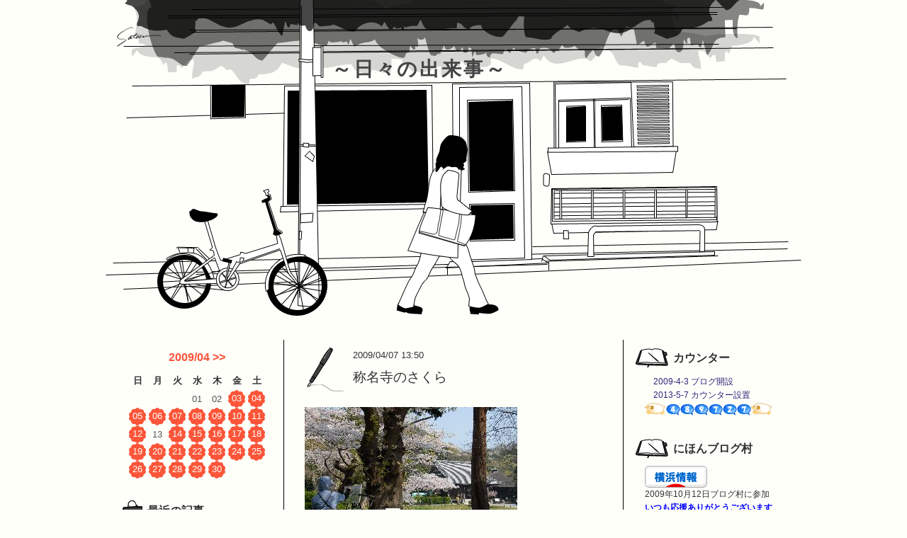

--- FILE ---
content_type: text/html; charset=UTF-8
request_url: https://kanaminami.asablo.jp/blog/2009/04/07/
body_size: 26829
content:
<!DOCTYPE HTML PUBLIC "-//W3C//DTD HTML 4.01 Transitional//EN" "http://www.w3.org/TR/html4/loose.dtd">
<html lang="ja">
<head>
<meta name="robots" content="INDEX, FOLLOW">
<meta http-equiv="content-type" content="text/html; charset=UTF-8">
<title>2009-04-07: ～日々の出来事～</title>
<meta http-equiv="content-style-type" content="text/css"><link rel="stylesheet" type="text/css" href="https://s.asablo.jp/css/common3/walkingholiday_milkandcoffee/common3.css" media="screen,tv,print">
<link rel="alternate" type="application/rss+xml" title="RSS" href="https://kanaminami.asablo.jp/blog/rss">
<link rel="alternate" media="handheld" type="application/xhtml+xml" href="https://kanaminami.k.asablo.jp/blog/2009/04/07/">
<link rel="stylesheet" type="text/css" href="https://s.asablo.jp/css/expandimage.css" media="screen,tv,print">
<meta http-equiv="content-script-type" content="text/javascript">
<script src="https://s.asablo.jp/js/expandimage.js" type="text/javascript"></script>
<script type="text/javascript" src="https://s.asablo.jp/editor/watermark_min.js?20131202_1"></script>
<link rel="shortcut icon" href="/blog/img/2020/04/22/595f40.gif"  />
<!-- Google tag (gtag.js) -->
<script async src="https://www.googletagmanager.com/gtag/js?id=G-ECN8KZNKF0"></script>
<script>
  window.dataLayer = window.dataLayer || [];
  function gtag(){dataLayer.push(arguments);}
  gtag('js', new Date());

  gtag('config', 'G-ECN8KZNKF0');
</script>
</head>
<body class="body-list body-date body-date-2009-04-07 body-year-2009 body-mon-04 body-mday-07 body-dow-tue" onload="asablo.bodyonload(this); asahi_createWaterMark ();"><div id="container">

<div id="head">
<h1><a href="https://kanaminami.asablo.jp/blog/">～日々の出来事～</a></h1>
</div>

<div id="left">
<div class="sidebar">



<div class="mod mod-calendar">

<div class="mod-body">
<table class="calendar" summary="記事が書かれた日を表示するカレンダー">
<tr>
<td colspan="7" class="calendar-title"><a href="https://kanaminami.asablo.jp/blog/2009/04/">2009/04</a>
<a href="https://kanaminami.asablo.jp/blog/2009/05/">&gt;&gt;</a>
</td>
</tr>
<tr>
<td class="calendar-sun-name">日</td>
<td class="calendar-wday-name">月</td>
<td class="calendar-wday-name">火</td>
<td class="calendar-wday-name">水</td>
<td class="calendar-wday-name">木</td>
<td class="calendar-wday-name">金</td>
<td class="calendar-sat-name">土</td>
</tr>
<tr class="calendar-row">
<td class="calendar-cell" colspan="3"></td>
<td class="calendar-cell">01</td>
<td class="calendar-cell">02</td>
<td class="calendar-cell"><a href="/blog/2009/04/03/">03</a></td>
<td class="calendar-cell"><a href="/blog/2009/04/04/">04</a></td>
</tr>
<tr class="calendar-row">
<td class="calendar-cell"><a href="/blog/2009/04/05/">05</a></td>
<td class="calendar-cell"><a href="/blog/2009/04/06/">06</a></td>
<td class="calendar-cell"><a href="/blog/2009/04/07/">07</a></td>
<td class="calendar-cell"><a href="/blog/2009/04/08/">08</a></td>
<td class="calendar-cell"><a href="/blog/2009/04/09/">09</a></td>
<td class="calendar-cell"><a href="/blog/2009/04/10/">10</a></td>
<td class="calendar-cell"><a href="/blog/2009/04/11/">11</a></td>
</tr>
<tr class="calendar-row">
<td class="calendar-cell"><a href="/blog/2009/04/12/">12</a></td>
<td class="calendar-cell">13</td>
<td class="calendar-cell"><a href="/blog/2009/04/14/">14</a></td>
<td class="calendar-cell"><a href="/blog/2009/04/15/">15</a></td>
<td class="calendar-cell"><a href="/blog/2009/04/16/">16</a></td>
<td class="calendar-cell"><a href="/blog/2009/04/17/">17</a></td>
<td class="calendar-cell"><a href="/blog/2009/04/18/">18</a></td>
</tr>
<tr class="calendar-row">
<td class="calendar-cell"><a href="/blog/2009/04/19/">19</a></td>
<td class="calendar-cell"><a href="/blog/2009/04/20/">20</a></td>
<td class="calendar-cell"><a href="/blog/2009/04/21/">21</a></td>
<td class="calendar-cell"><a href="/blog/2009/04/22/">22</a></td>
<td class="calendar-cell"><a href="/blog/2009/04/23/">23</a></td>
<td class="calendar-cell"><a href="/blog/2009/04/24/">24</a></td>
<td class="calendar-cell"><a href="/blog/2009/04/25/">25</a></td>
</tr>
<tr class="calendar-row">
<td class="calendar-cell"><a href="/blog/2009/04/26/">26</a></td>
<td class="calendar-cell"><a href="/blog/2009/04/27/">27</a></td>
<td class="calendar-cell"><a href="/blog/2009/04/28/">28</a></td>
<td class="calendar-cell"><a href="/blog/2009/04/29/">29</a></td>
<td class="calendar-cell"><a href="/blog/2009/04/30/">30</a></td>
<td class="calendar-cell" colspan="2"></td>
</tr>
</table> <!-- //calendar -->

</div> <!-- //mod-body -->
</div> <!-- //mod -->

<div class="mod mod-recent-articles">
<h2 class="mod-caption">最近の記事</h2>
<div class="mod-body">
<ul>
<li class="mod-text"><a href="https://kanaminami.asablo.jp/blog/2025/12/30/9827185">明日は大晦日 一年のお礼</a></li>
<li class="mod-text"><a href="https://kanaminami.asablo.jp/blog/2025/10/27/9812900">他のブログで ～日々の出来事～ を書いてみます</a></li>
<li class="mod-text"><a href="https://kanaminami.asablo.jp/blog/2025/10/27/9812888">BRIDGESTONE 27インチ クロスバイク</a></li>
<li class="mod-text"><a href="https://kanaminami.asablo.jp/blog/2025/10/26/9812614">ガソリンと灯油価格</a></li>
<li class="mod-text"><a href="https://kanaminami.asablo.jp/blog/2025/10/25/9812309">少し早いのですが暖房器具を出しました</a></li>
<li class="mod-text"><a href="https://kanaminami.asablo.jp/blog/2025/10/24/9811974">湘南国際村から見えた初冠雪の富士山</a></li>
<li class="mod-text"><a href="https://kanaminami.asablo.jp/blog/2025/10/23/9811686">広島もみじ饅頭</a></li>
<li class="mod-text"><a href="https://kanaminami.asablo.jp/blog/2025/10/22/9811392">今日は12月並みの気温</a></li>
<li class="mod-text"><a href="https://kanaminami.asablo.jp/blog/2025/10/21/9811087">Windows10 1年無料でサポート延長</a></li>
<li class="mod-text"><a href="https://kanaminami.asablo.jp/blog/2025/10/20/9810726">今日で9歳と3か月</a></li>
<li class="mod-text"><a href="https://kanaminami.asablo.jp/blog/2025/10/19/9810486">10月26日（日）は「第8回 金沢八景カヌーレース」</a></li>
<li class="mod-text"><a href="https://kanaminami.asablo.jp/blog/2025/10/18/9810227">ゲーミングPC G-GEAR－5 入院</a></li>
<li class="mod-text"><a href="https://kanaminami.asablo.jp/blog/2025/10/17/9810006">ASAHIネットのブログサービス</a></li>
<li class="mod-text"><a href="https://kanaminami.asablo.jp/blog/2025/10/16/9809818">ブランチ 横浜南部市場で買い物</a></li>
<li class="mod-text"><a href="https://kanaminami.asablo.jp/blog/2025/10/15/9809593">ゲーミングPC G-GEAR－4 SSD増設</a></li>
<li class="mod-text"><a href="https://kanaminami.asablo.jp/blog/2025/10/14/9809409">ツクモのゲーミングPC G-GEAR－3</a></li>
<li class="mod-text"><a href="https://kanaminami.asablo.jp/blog/2025/10/13/9809187">横浜DeNAのサヨナラ勝ち</a></li>
<li class="mod-text"><a href="https://kanaminami.asablo.jp/blog/2025/10/12/9808969">ツクモのゲーミングPC G-GEAR－2</a></li>
<li class="mod-text"><a href="https://kanaminami.asablo.jp/blog/2025/10/11/9808751">横浜市の無料テニスコート</a></li>
<li class="mod-text"><a href="https://kanaminami.asablo.jp/blog/2025/10/10/9808535">ツクモのゲーミングPC G-GEAR</a></li>
<li class="mod-text"><a href="https://kanaminami.asablo.jp/blog/2025/10/09/9808352">身長が伸びていました</a></li>
<li class="mod-text"><a href="https://kanaminami.asablo.jp/blog/2025/10/08/9808150">ミカンの木に柚子が生っています</a></li>
<li class="mod-text"><a href="https://kanaminami.asablo.jp/blog/2025/10/07/9807952">ヘリコプター遊覧飛行のニュース</a></li>
<li class="mod-text"><a href="https://kanaminami.asablo.jp/blog/2025/10/06/9807759">デイサービスで描いた塗り絵のカレンダー</a></li>
<li class="mod-text"><a href="https://kanaminami.asablo.jp/blog/2025/10/05/9807516">ヨドバシ.comで買い物</a></li>
<li class="mod-text"><a href="https://kanaminami.asablo.jp/blog/2025/10/04/9807302">扇風機とすだれを片付けました</a></li>
<li class="mod-text"><a href="https://kanaminami.asablo.jp/blog/2025/10/03/9807084">老眼鏡を更新</a></li>
<li class="mod-text"><a href="https://kanaminami.asablo.jp/blog/2025/10/02/9806855">横浜DeNA セ・リーグ最終戦</a></li>
<li class="mod-text"><a href="https://kanaminami.asablo.jp/blog/2025/10/01/9806643">湘南国際村西公園 秋の気配part-2</a></li>
<li class="mod-text"><a href="https://kanaminami.asablo.jp/blog/2025/09/30/9806447">昨日から始まったNHK朝の連ドラ「ばけばけ」</a></li>
</ul>

</div> <!-- //mod-body -->
</div> <!-- //mod -->

<div class="mod mod-comment">
<h2 class="mod-caption">最近のコメント</h2>
<div class="mod-body">
<ul>
<li class="mod-text"><a href="https://kanaminami.asablo.jp/blog/2025/10/27/9812900#c9813180">hide</a></li>
<li class="mod-text"><a href="https://kanaminami.asablo.jp/blog/2025/10/27/9812900#c9813067">kiko</a></li>
<li class="mod-text"><a href="https://kanaminami.asablo.jp/blog/2016/05/14/8089189#c9784863">hide</a></li>
<li class="mod-text"><a href="https://kanaminami.asablo.jp/blog/2016/05/14/8089189#c9784818">kiko</a></li>
<li class="mod-text"><a href="https://kanaminami.asablo.jp/blog/2025/05/18/9776270#c9776402">hide</a></li>
<li class="mod-text"><a href="https://kanaminami.asablo.jp/blog/2025/05/18/9776270#c9776310">ミスターいのっち</a></li>
<li class="mod-text"><a href="https://kanaminami.asablo.jp/blog/2025/05/09/9774321#c9774550">hide</a></li>
<li class="mod-text"><a href="https://kanaminami.asablo.jp/blog/2025/05/09/9774321#c9774513">kiko</a></li>
<li class="mod-text"><a href="https://kanaminami.asablo.jp/blog/2014/04/12/7273222#c9769185">hide</a></li>
<li class="mod-text"><a href="https://kanaminami.asablo.jp/blog/2014/04/12/7273222#c9769125">MH</a></li>
<li class="mod-text"><a href="https://kanaminami.asablo.jp/blog/2025/03/02/9758141#c9759039">hide</a></li>
<li class="mod-text"><a href="https://kanaminami.asablo.jp/blog/2025/03/02/9758141#c9758962">かいのくに</a></li>
<li class="mod-text"><a href="https://kanaminami.asablo.jp/blog/2025/03/02/9758141#c9758371">hide</a></li>
<li class="mod-text"><a href="https://kanaminami.asablo.jp/blog/2025/03/02/9758141#c9758365">kiko</a></li>
<li class="mod-text"><a href="https://kanaminami.asablo.jp/blog/2025/02/01/9751401#c9752058">hide</a></li>
<li class="mod-text"><a href="https://kanaminami.asablo.jp/blog/2025/02/01/9751401#c9752055">ひとま</a></li>
<li class="mod-text"><a href="https://kanaminami.asablo.jp/blog/2024/11/21/9733390#c9733577">hide</a></li>
<li class="mod-text"><a href="https://kanaminami.asablo.jp/blog/2024/11/21/9733390#c9733491">ミスターいのっち</a></li>
<li class="mod-text"><a href="https://kanaminami.asablo.jp/blog/2024/07/21/9703018#c9703815">hide</a></li>
<li class="mod-text"><a href="https://kanaminami.asablo.jp/blog/2024/07/21/9703018#c9703752">甲斐の国</a></li>
</ul>


</div> <!-- //mod-body -->
</div> <!-- //mod -->

<div class="mod mod-message">
<h2 class="mod-caption"><a name="part5724883"></a>リンク</h2>
<div class="mod-body">
<p class="mod-text"><a href=http://kikosanti.livedoor.blog/ " target="_blank"><FONT COLOR="#322178">※きこさんちの屋根裏部屋</FONT></a><br>
<a href=http://mblg.tv/alohahoney/ " target="_blank"><FONT COLOR="#322178">※明日は明日の風が吹く♪</FONT></a><br>
<a href=https://kanaminami.asablo.jp/blog/2016/03/28/8058759 " target="_blank"><FONT COLOR="#322178">※有希乃 路央さん、応援blog</FONT></a><br>
<a href=https://kanaminami.asablo.jp/blog/2025/06/23/9784298 " target="_blank"><FONT COLOR="#322178">※20160720～kiroku_6</FONT></a><br>
<a href=https://kanaminami.asablo.jp/blog/2025/01/17/9747816 " target="_blank"><FONT COLOR="#322178">※20160720～kiroku_5</FONT></a><br>
<a href=https://kanaminami.asablo.jp/blog/2023/01/10/9554254 " target="_blank"><FONT COLOR="#322178">※20160720～kiroku_4</FONT></a><br>
<a href=https://kanaminami.asablo.jp/blog/2021/12/28/9451381 " target="_blank"><FONT COLOR="#322178">※20160720～kiroku_3</FONT></a><br>
<a href=https://kanaminami.asablo.jp/blog/2020/12/26/9330516 " target="_blank"><FONT COLOR="#322178">※20160720～kiroku_2</FONT></a><br>
<a href=https://kanaminami.asablo.jp/blog/2018/12/29/9018456 " target="_blank"><FONT COLOR="#322178">※20160720～kiroku_1</FONT></a><br>
<a href=https://kanaminami.asablo.jp/blog/2020/01/15/9202207 " target="_blank"><FONT COLOR="#322178">※鎌倉散歩のblog_2</FONT></a><br>
<a href=https://kanaminami.asablo.jp/blog/2019/02/28/9041655 " target="_blank"><FONT COLOR="#322178">※鎌倉散歩のblog_1</FONT></a><br>
<a href=https://kanaminami.asablo.jp/blog/2022/04/14/9481584 " target="_blank"><FONT COLOR="#322178">※八景東口再開発、時々のblog_3</FONT></a><br>
<a href=https://kanaminami.asablo.jp/blog/2017/12/31/8758699 " target="_blank"><FONT COLOR="#322178">※八景東口再開発、時々のblog_2</FONT></a><br>
<a href=https://kanaminami.asablo.jp/blog/2016/06/10/8108764 " target="_blank"><FONT COLOR="#322178">※八景東口再開発、時々のblog_1</FONT></a><br>
</p>

</div> <!-- //mod-body -->
</div> <!-- //mod -->

<div class="mod mod-description">
<h2 class="mod-caption">このブログについて</h2>
<div class="mod-body">
<p class="mod-text">横浜在住、時々市内のイベントに<br>
出かけ好きな写真を撮っています。<br>
車に関係する事や日々感じた事<br>
など日記代わりに書いています。<br>
ご覧頂けると幸いです。<br>
よろしくお願いします。<br>
(*^-^)ﾆｺ<br>
<br>
※当ブログはリンクフリーです。<br>
※画像の無断転載はご遠慮願います。</p>
</div> <!-- //mod-body -->
</div> <!-- //mod -->




<div class="mod mod-rss-button">
<h2 class="mod-caption"><a href="https://kanaminami.asablo.jp/blog/rss">RSS</a></h2>
</div> <!-- //mod -->

<div class="mod mod-login-button">
<h2 class="mod-caption"><a href="https://www.asablo.jp/app?target_fqdn=kanaminami.asablo.jp&amp;target_path=/blog/" rel="nofollow">ログイン</a></h2>
</div> <!-- //mod -->



</div> <!-- //sidebar -->
</div> <!-- //left -->

<div id="center">
<div id="main">







<div class="msg msg-4230915 msg-cat-season msg-cat-tree msg-cat-scenery msg-cat-nature msg-date-2009-04-7 msg-year-2009 msg-mon-04 msg-mday-07 msg-dow-tue msg-hour-13">
<h2 class="msg-title"><a href="/blog/2009/04/07/4230915">称名寺のさくら</a> ― <span class="msg-date">2009/04/07 13:50</span></h2>
<div class="msg-body">

<div class="msg-pict"><img src="https://kanaminami.asablo.jp/blog/img/2009/04/07/9a7a2.jpg" alt="" title="" width="300" height="201">
</div>

<div class="msg-content">
<div class="pos">

今日も天気が良いので花見に出かけました。<br>
金沢文庫の称名寺に向かいました、やはり<br>
桜は満開で春風にのって花びらがちらほら<br>
散っていました。<br>
平橋、反橋が改修されて先週渡り初めがありました。<br>
それもあってかやはり花見客の多い事、保育園の園児も<br>
先生に連れられて散歩をしていました。<br>
また絵を描いている方が多く見られましたね、<br>
油絵から水彩画、スケッチと女性の方が多かった。<br>

<a href=http://www.rurubu.com/sight/sightdetail.asp?BookID=B1702850>るるぶ.com</a>

</div>
</div>
</div> <!-- //msg-body -->
<p class="msg-footer"><span class="msg-author-info">by <span class="msg-author-name">hide</span></span> <span class="msg-category-list"><span class="msg-category-info">[<a href="https://kanaminami.asablo.jp/blog/cat/season/">季節</a>]</span> <span class="msg-category-info">[<a href="https://kanaminami.asablo.jp/blog/cat/tree/">樹木</a>]</span> <span class="msg-category-info">[<a href="https://kanaminami.asablo.jp/blog/cat/scenery/">風景</a>]</span> <span class="msg-category-info">[<a href="https://kanaminami.asablo.jp/blog/cat/nature/">自然</a>]</span> </span> <span class="msg-comment-info">[<a href="/blog/2009/04/07/4230915#c">コメント(0)</a>｜<a href="/blog/2009/04/07/4230915#tb">トラックバック(0)</a>]</span></p>
</div> <!-- //msg -->










</div> <!-- //main -->
</div> <!-- //center -->

<div id="right">
<div class="sidebar">



<div class="mod mod-message">
<h2 class="mod-caption"><a name="part4290703"></a>カウンター</h2>
<div class="mod-body">
<p class="mod-text"><!-- FC2カウンター ここから -->
<FONT COLOR="#0000ff">&emsp;<a href=https://kanaminami.asablo.jp/blog/2009/04/03/4225408 " target="_blank"><FONT COLOR="#322178">2009-4-3&nbsp;ブログ開設</FONT></a><br>&emsp;<a href=https://kanaminami.asablo.jp/blog/2013/05/07/6803015 " target="_blank"><FONT COLOR="#322178">2013-5-7&nbsp;カウンター設置</FONT></a></FONT>
<!-- FC2カウンター ここから -->
<script language="javascript" type="text/javascript" src="//counter1.fc2.com/counter.php?id=19653310&main=1"></script><noscript><img src="//counter1.fc2.com/counter_img.php?id=19653310&main=1" /></noscript><!-- FC2カウンター ここまで -->
</p>

</div> <!-- //mod-body -->
</div> <!-- //mod -->

<div class="mod mod-message">
<h2 class="mod-caption"><a name="part4628781"></a>にほんブログ村</h2>
<div class="mod-body">
<p class="mod-text"><a href="https://localkantou.blogmura.com/yokohama_town/ranking/in?p_cid=10244757" target="_blank" ><img src="https://b.blogmura.com/localkantou/yokohama_town/88_31.gif" width="88" height="31" border="0" alt="にほんブログ村 地域生活（街） 関東ブログ 横浜（市）情報へ" /></a><br />
2009年10月12日ブログ村に参加<br>
<FONT COLOR="#0000FF"><B>いつも応援ありがとうございます</B></FONT></a><br>
</p>

</div> <!-- //mod-body -->
</div> <!-- //mod -->

<div class="mod mod-category">
<h2 class="mod-caption">カテゴリ一覧</h2>
<div class="mod-body">
<ul>
<li class="mod-text"><a href="https://kanaminami.asablo.jp/blog/cat/sinsai/">震災 (298)</a></li>
<li class="mod-text"><a href="https://kanaminami.asablo.jp/blog/cat/dailylife/">日常 (3213)</a></li>
<li class="mod-text"><a href="https://kanaminami.asablo.jp/blog/cat/life/">生活 (3056)</a></li>
<li class="mod-text"><a href="https://kanaminami.asablo.jp/blog/cat/region/">地域 (2666)</a></li>
<li class="mod-text"><a href="https://kanaminami.asablo.jp/blog/cat/season/">季節 (1777)</a></li>
<li class="mod-text"><a href="https://kanaminami.asablo.jp/blog/cat/weather/">天気 (1393)</a></li>
<li class="mod-text"><a href="https://kanaminami.asablo.jp/blog/cat/internet/">インターネット (1386)</a></li>
<li class="mod-text"><a href="https://kanaminami.asablo.jp/blog/cat/computer/">パソコン (1323)</a></li>
<li class="mod-text"><a href="https://kanaminami.asablo.jp/blog/cat/event/">イベント (1155)</a></li>
<li class="mod-text"><a href="https://kanaminami.asablo.jp/blog/cat/sirase/">お知らせ (1001)</a></li>
<li class="mod-text"><a href="https://kanaminami.asablo.jp/blog/cat/car/">車 (832)</a></li>
<li class="mod-text"><a href="https://kanaminami.asablo.jp/blog/cat/tree/">樹木 (615)</a></li>
<li class="mod-text"><a href="https://kanaminami.asablo.jp/blog/cat/photo/">写真 (593)</a></li>
<li class="mod-text"><a href="https://kanaminami.asablo.jp/blog/cat/showplace/">名所 (461)</a></li>
<li class="mod-text"><a href="https://kanaminami.asablo.jp/blog/cat/spot/">観光地 (454)</a></li>
<li class="mod-text"><a href="https://kanaminami.asablo.jp/blog/cat/electronic/">家電 (440)</a></li>
<li class="mod-text"><a href="https://kanaminami.asablo.jp/blog/cat/sports/">スポーツ (368)</a></li>
<li class="mod-text"><a href="https://kanaminami.asablo.jp/blog/cat/sakura/">草花 (348)</a></li>
<li class="mod-text"><a href="https://kanaminami.asablo.jp/blog/cat/television/">テレビ (316)</a></li>
<li class="mod-text"><a href="https://kanaminami.asablo.jp/blog/cat/park/">公園 (301)</a></li>
<li class="mod-text"><a href="https://kanaminami.asablo.jp/blog/cat/pelectronichone/">携帯 (297)</a></li>
<li class="mod-text"><a href="https://kanaminami.asablo.jp/blog/cat/umi/">海 (293)</a></li>
<li class="mod-text"><a href="https://kanaminami.asablo.jp/blog/cat/scenery/">風景 (275)</a></li>
<li class="mod-text"><a href="https://kanaminami.asablo.jp/blog/cat/nature/">自然 (275)</a></li>
<li class="mod-text"><a href="https://kanaminami.asablo.jp/blog/cat/leisure/">レジャー (269)</a></li>
<li class="mod-text"><a href="https://kanaminami.asablo.jp/blog/cat/news/">ニュース (226)</a></li>
<li class="mod-text"><a href="https://kanaminami.asablo.jp/blog/cat/music/">音楽 (216)</a></li>
<li class="mod-text"><a href="https://kanaminami.asablo.jp/blog/cat/baseball/">野球 (173)</a></li>
<li class="mod-text"><a href="https://kanaminami.asablo.jp/blog/cat/travel/">旅行 (136)</a></li>
<li class="mod-text"><a href="https://kanaminami.asablo.jp/blog/cat/ship/">船 (132)</a></li>
<li class="mod-text"><a href="https://kanaminami.asablo.jp/blog/cat/train/">電車 (128)</a></li>
<li class="mod-text"><a href="https://kanaminami.asablo.jp/blog/cat/kamera/">カメラ (107)</a></li>
<li class="mod-text"><a href="https://kanaminami.asablo.jp/blog/cat/vehicle/">乗り物 (103)</a></li>
<li class="mod-text"><a href="https://kanaminami.asablo.jp/blog/cat/health/">健康 (95)</a></li>
<li class="mod-text"><a href="https://kanaminami.asablo.jp/blog/cat/mountain/">山 (94)</a></li>
<li class="mod-text"><a href="https://kanaminami.asablo.jp/blog/cat/airplane/">飛行機 (91)</a></li>
<li class="mod-text"><a href="https://kanaminami.asablo.jp/blog/cat/economy/">経済 (81)</a></li>
<li class="mod-text"><a href="https://kanaminami.asablo.jp/blog/cat/bird/">鳥 (76)</a></li>
<li class="mod-text"><a href="https://kanaminami.asablo.jp/blog/cat/insect/">昆虫 (75)</a></li>
<li class="mod-text"><a href="https://kanaminami.asablo.jp/blog/cat/auction/">オークション (70)</a></li>
<li class="mod-text"><a href="https://kanaminami.asablo.jp/blog/cat/animal/">動物 (58)</a></li>
<li class="mod-text"><a href="https://kanaminami.asablo.jp/blog/cat/pet/">ペット (57)</a></li>
<li class="mod-text"><a href="https://kanaminami.asablo.jp/blog/cat/bicycle/">自転車 (55)</a></li>
<li class="mod-text"><a href="https://kanaminami.asablo.jp/blog/cat/book/">読書 (51)</a></li>
<li class="mod-text"><a href="https://kanaminami.asablo.jp/blog/cat/nursing/">介護 (48)</a></li>
<li class="mod-text"><a href="https://kanaminami.asablo.jp/blog/cat/movie/">映画 (48)</a></li>
<li class="mod-text"><a href="https://kanaminami.asablo.jp/blog/cat/universe/">宇宙 (44)</a></li>
<li class="mod-text"><a href="https://kanaminami.asablo.jp/blog/cat/realestate/">不動産 (39)</a></li>
<li class="mod-text"><a href="https://kanaminami.asablo.jp/blog/cat/hime/">江姫 (26)</a></li>
<li class="mod-text"><a href="https://kanaminami.asablo.jp/blog/cat/lake/">湖 (12)</a></li>
<li class="mod-text"><a href="https://kanaminami.asablo.jp/blog/cat/play/">演劇 (9)</a></li>
<li class="mod-text"><a href="https://kanaminami.asablo.jp/blog/cat/security/">防犯 (6)</a></li>
<li class="mod-text"><a href="https://kanaminami.asablo.jp/blog/cat/impressions/">雑感 (126)</a></li>
<li class="mod-text"><a href="https://kanaminami.asablo.jp/blog/cat/sonota/">その他 (25)</a></li>
<li class="mod-text"><a href="https://kanaminami.asablo.jp/blog/cat/soliloquy/">ひとりごと (555)</a></li>
</ul>

</div> <!-- //mod-body -->
</div> <!-- //mod -->

<div class="mod mod-backno">
<h2 class="mod-caption">バックナンバー</h2>
<div class="mod-body">
<ul>
<li class="mod-text"><a href="https://kanaminami.asablo.jp/blog/2025/12/">2025/12</a></li>
<li class="mod-text"><a href="https://kanaminami.asablo.jp/blog/2025/10/">2025/10</a></li>
<li class="mod-text"><a href="https://kanaminami.asablo.jp/blog/2025/09/">2025/ 9</a></li>
<li class="mod-text"><a href="https://kanaminami.asablo.jp/blog/2025/08/">2025/ 8</a></li>
<li class="mod-text"><a href="https://kanaminami.asablo.jp/blog/2025/07/">2025/ 7</a></li>
<li class="mod-text"><a href="https://kanaminami.asablo.jp/blog/2025/06/">2025/ 6</a></li>
<li class="mod-text"><a href="https://kanaminami.asablo.jp/blog/2025/05/">2025/ 5</a></li>
<li class="mod-text"><a href="https://kanaminami.asablo.jp/blog/2025/04/">2025/ 4</a></li>
<li class="mod-text"><a href="https://kanaminami.asablo.jp/blog/2025/03/">2025/ 3</a></li>
<li class="mod-text"><a href="https://kanaminami.asablo.jp/blog/2025/02/">2025/ 2</a></li>
<li class="mod-text"><a href="https://kanaminami.asablo.jp/blog/2025/01/">2025/ 1</a></li>
<li class="mod-text"><a href="https://kanaminami.asablo.jp/blog/2024/12/">2024/12</a></li>
<li class="mod-link-to-archives"><a href="https://kanaminami.asablo.jp/blog/archives">&lt;&lt;</a></li>
</ul>

</div> <!-- //mod-body -->
</div> <!-- //mod -->

<div class="mod mod-message">
<h2 class="mod-caption"><a name="part5753937"></a>東日本大震災</h2>
<div class="mod-body">
<p class="mod-text"><a href="https://kanaminami.asablo.jp/blog/2011/03/12/5735870" target="_blank" rel="noopener"><FONT COLOR="#322178">※2011年（平成23年）<br>
&nbsp;&nbsp;&nbsp;&nbsp;&nbsp;&nbsp;3月11日（金）午後2時46分</FONT></a><br>
<a href=http://www.tohokukanko.jp/ " target="_blank"><img
 src="http://kanaminami.asablo.jp/blog/img/2019/10/31/56deb0.png" alt="いいなぁ 東北 東北観光ポータルサイト" title="いいなぁ 東北 東北観光ポータルサイト" width="80" height="63"></a><br>
<a href=http://www.sanrikutetsudou.com/ " target="_blank"><FONT COLOR="#322178">※三陸鉄道（株）公式サイト</FONT></a><br>
<a href=http://www.kahoku.co.jp/ " target="_blank"><FONT COLOR="#322178">※河北新報</FONT></a>
</p>

</div> <!-- //mod-body -->
</div> <!-- //mod -->

<div class="mod mod-message">
<h2 class="mod-caption"><a name="part9506849"></a>ブログ村</h2>
<div class="mod-body">
<p class="mod-text"><a href="https://blogmura.com/profiles/10244757?p_cid=10244757"><img src="https://blogparts.blogmura.com/parts_image/user/pv10244757.gif" alt="PVアクセスランキング にほんブログ村" /></a>
</p>

</div> <!-- //mod-body -->
</div> <!-- //mod -->




</div> <!-- //sidebar -->
</div> <!-- //right -->

<p id="footer"><a href="https://asahi-net.jp/asablo/" onclick="window.open(this.href, '_blank'); return false;" onkeypress="window.open(this.href, '_blank'); return false;"><img src="https://s.asablo.jp/img/banner1.gif" alt="アサブロ の トップページ" width="160" height="34"></a>
</p>
</div> <!-- //container -->
</body>
</html>



--- FILE ---
content_type: text/css
request_url: https://s.asablo.jp/css/common3/walkingholiday_milkandcoffee/common3.css
body_size: 3115
content:

/* ----------------------------------------------------------------------------------------------------

// |||| WALKING HOLIDAY (Milk & Coffee) for Asablo

---------------------------------------------------------------------------------------------------- */



/* // -------------------------------------------------------------------------------------------------
// // [ Distilling ]
---------------------------------------------------------------------------------------------------- */


/* //.		Reset
---------------------------------------------------------------------------------------------------- */

* {}

html, body, div,
h1, h2, h3, h4, h5, h6,
p, blockquote, address,
ul, ol, li,
dl, dt, dd,
table, thead, tbody, tfoot, tr, th, td,
form, legend,
span, a, q, em, strong,
img, object, embed {
	margin: 0;
	padding: 0;
	border: none 0;
	font-size: 100%;
	font-style: normal;
	font-weight: normal;
	text-decoration: none;
	word-break: break-word;
}

li {
	list-style: none outside;
}

hr {
	display: none;
}

img, object, embed {
	vertical-align: top;
	line-height: 1;
}


/* //.		1em = 10px
---------------------------------------------------------------------------------------------------- */

body {
	font-size: 10px;
}
/*\*/
*:first-child+html body {
	font-size: 62.5%;
}
* html body {
	font-size: 62.5%;
}
/**/



/* // -------------------------------------------------------------------------------------------------
// // [ Basis ]
---------------------------------------------------------------------------------------------------- */


/* //.		inline styles
---------------------------------------------------------------------------------------------------- */

html {}

body {
	font-family: "Lucida Grande", "Hiragino Kaku Gothic Pro", "ヒラギノ角ゴ Pro W3", "メイリオ", "Meiryo", "Verdana", "ＭＳ Ｐゴシック", sans-serif;
}
/*\*/
*:first-child+html body {
	font-family: "メイリオ", "Meiryo", sans-serif;
}
* html body {
	font-family: "ＭＳ Ｐゴシック", sans-serif;
}
/**/

a {}

a:link,
a:visited {}

a:link {}

a:visited {}

a:hover,
a:active {
	text-decoration: underline;
}

a:hover {}

a:active {}

q {}

em, strong {}

em {}

strong,
strong * {
	font-weight: bold;
}

abbr {
	border: none 0;
}


/* //.		extra classes
---------------------------------------------------------------------------------------------------- */

.uppercased {
	text-transform: uppercase;
}

.clear {
	clear: both !important;
}

.spoken {
	display: block;
	position: absolute;
	overflow: hidden;
	left: -1000px;
	width: 1px;
	height: 1px;
}



/* // -------------------------------------------------------------------------------------------------
// // [ base layout ]
---------------------------------------------------------------------------------------------------- */


/* //.		html / body / #container
---------------------------------------------------------------------------------------------------- */

html {}

body {}

#container {
/*	overflow: hidden;*/
	margin: 0 auto;
	width: 960px;
}
/*\*/
* html #container {
	overflow: visible;
	height: 1px;
}
/**/


/* //.		#head
---------------------------------------------------------------------------------------------------- */

#head {
	position: relative;
	z-index: 1;
	overflow: hidden;
	height: 480px;
}

	#head h1 {
		position: absolute;
		width: 650px;
		left: 308px;
		top: 79px;
	}
	/*\*/
	*:first-child+html #head h1 {
		top: 74px;
	}
	/**/

		#head h1 a {
			font-size: 28px;
			font-weight: 900;
			letter-spacing: .1em;
		}

		#head h1 a:hover {
			text-decoration: none;
		}


/* //.		#footer
---------------------------------------------------------------------------------------------------- */

p#footer {
	position: relative;
	position: relative;
	clear: both;
	height: 240px;
}

	p#footer a {
		display: block;
		position: absolute;
		left: 40px;
		top: 165px;
		width: 160px;
		height: 34px;
	}


/* //.		#center / #left / #right / #bottom
---------------------------------------------------------------------------------------------------- */

#center,
#left,
#right {
	position: relative;
	z-index: 10;
	float: left;
}

#right {
	float: right;
}



/* // -------------------------------------------------------------------------------------------------
// // [ #center ]
---------------------------------------------------------------------------------------------------- */


/* //.		#center
---------------------------------------------------------------------------------------------------- */

#center {
	width: 500px;
}

	#center #main {}

		#center #main .navi#navi-top,
		#center #main .navi#navi-bottom {
			position: relative;
			z-index: 10;
			padding-right: 40px;
			font-size: 1.5em;
			letter-spacing: .1em;
			text-align: right;
		}

		#center #main .navi#navi-top {
			margin-top: -50px;
			height: 50px;
		}

		#center #main .navi#navi-bottom {
			margin-top: -40px;
			padding-top: 100px;
		}
		/*\*/
		* html #center #main .navi#navi-bottom {
			zoom: 1;
		}
		/**/

		#center #main p,
		#center #main /*comments*/ h2.comment-caption,
		#center #main /*comments*/ /*comment*/ h3.comment-title,
		#center #main /*comments*/ /*comment*/ .comment-body,
		#center #main .comment-form,
		#center #main /*trackbacks*/ h2.tb-caption,
		#center #main /*trackbacks*/ p.tb-url,
		#center #main /*trackbacks*/ p.tb-attention,
		#center #main /*trackbacks*/ /*trackback*/ h3.tb-title,
		#center #main /*trackbacks*/ /*trackback*/ .tb-body {
			padding: 0 40px;
		}

		#center #main p {
			font-size: 1.4em;
			line-height: 1.6;
		}
			#center #main .msg p,
			#center #main .comment-form p {
				padding: 0;
				font-size: 1em;
			}


/* //.		.msg
---------------------------------------------------------------------------------------------------- */

		#center #main .msg {
		/*	overflow: hidden;*/
			position: relative;
			z-index: 1;
			width: 500px;
		}
		/*\*/
		* html #center #main .msg {
			zoom: 1;
		}
		/**/

			#center #main .msg h2.msg-title {
				position: relative;
				margin-left: -10px;
				padding: 4em 30px 2.5em 118px;
				min-height: 30px;
			}
			/*\*/
			* html #center #main .msg h2.msg-title {
				height: 30px;
			}
			/**/
			#center #main .msg-archives h2.msg-title {
				margin-top: -2em;
				margin-left: 0;
				padding-left: 0;
				padding-bottom: 0;
				padding-left:20px;
			}

				#center #main .msg h2.msg-title a {
					font-size: 1.9em;
				}

				#center #main .msg h2.msg-title span {
					display: block;
					position: absolute;
					left: 118px;
					top: 1.2em;
					font-size: 1.25em;
				}
				/*\*/
				* html #center #main .msg h2.msg-title span {
					font-size: 1.3em;
				}
				/**/

			#center #main .msg .msg-body,
			#center #main .msg p.msg-footer {
				padding: 0 30px 0 40px;
			}
			#center #main .msg p.msg-footer {
				padding-bottom: 50px;
			}

			#center #main .msg .msg-body {
				font-size: 1.4em;
				line-height: 1.6;
			}

				#center #main .msg .msg-body .msg-pict,
				#center #main .msg .msg-body .msg-content {
					margin-bottom: .4em;
				}

				#center #main .msg .msg-body .msg-pict {
				}

				#center #main .msg .msg-body .msg-content {
				}

					#center #main .msg .msg-body .msg-content h1,
					#center #main .msg .msg-body .msg-content h2,
					#center #main .msg .msg-body .msg-content h3,
					#center #main .msg .msg-body .msg-content h4,
					#center #main .msg .msg-body .msg-content h5,
					#center #main .msg .msg-body .msg-content h6 {
					}

					#center #main .msg .msg-body .msg-content h1 {
						font-size: 1.2em;
						font-weight: bold;
					}

					#center #main .msg .msg-body .msg-content h2,
					#center #main .msg .msg-body .msg-content h3 {
						font-size: 1.1em;
						font-weight: bold;
					}

					#center #main .msg .msg-body .msg-content h4,
					#center #main .msg .msg-body .msg-content h5,
					#center #main .msg .msg-body .msg-content h6 {
						font-weight: bold;
					}

					#center #main .msg .msg-body .msg-content ul,
					#center #main .msg .msg-body .msg-content ol {}

						#center #main .msg .msg-body .msg-content ul li,
						#center #main .msg .msg-body .msg-content ol li {
							list-style-position: outside;
						}

						#center #main .msg .msg-body .msg-content ul li {
							list-style-type: disc;
						}

						#center #main .msg .msg-body .msg-content ol li {
							list-style-type: decimal;
						}

					#center #main .msg .msg-body .msg-content pre,
					#center #main .msg .msg-body .msg-content blockquote {
						padding: .5em;
						border-width: 1px;
					}
					/*\*/
					* html #center #main .msg .msg-body .msg-content pre,
					* html #center #main .msg .msg-body .msg-content blockquote {
						zoom: 1;
					}
					/**/

					#center #main .msg .msg-body .msg-content pre {
						border-style: solid;
					}

					#center #main .msg .msg-body .msg-content blockquote {
						border-style: dotted;
						font-style: oblique;
					}

			#center #main .msg-archives .msg-body h3 {
				margin-top: 20px;
				margin-bottom: .3em;
				font-size: 1.2em;
			}

			#center #main .msg p.msg-footer {
				margin-top: 2.5em;
				font-size: 1.2em;
			}


/* //.		comments / trackbacks / .comment-form
---------------------------------------------------------------------------------------------------- */

		#center #main /*comments*/ h2.comment-caption,
		#center #main /*comments*/ /*comment*/ h3.comment-title,
		#center #main /*comments*/ /*comment*/ .comment-body,
		#center #main .comment-form,
		#center #main /*trackbacks*/ h2.tb-caption,
		#center #main /*trackbacks*/ p.tb-url,
		#center #main /*trackbacks*/ p.tb-attention,
		#center #main /*trackbacks*/ /*trackback*/ h3.tb-title,
		#center #main /*trackbacks*/ /*trackback*/ .tb-body {
			position: relative;
			z-index: 100;
		}

		#center #main /*comments*/,
		#center #main .comment-form,
		#center #main /*trackbacks*/ {}

			#center #main /*comments*/ h2.comment-caption,
			#center #main .comment-form p.comment-caption,
			#center #main /*trackbacks*/ h2.tb-caption {
				font-size: 1.6em;
			}

			#center #main /*comments*/ h2.comment-caption {
				margin-top: 30px;
			}

			#center #main .comment-form p.comment-caption,
			#center #main /*trackbacks*/ h2.tb-caption {
				margin-top: 60px;
			}

			#center #main .comment-form p,
			#center #main /*trackbacks*/ p.tb-url,
			#center #main /*trackbacks*/ p.tb-attention {
				margin-top: 1em;
				font-size: 1em;
				line-height: 1.4;
			}

				#center #main /*trackbacks*/ p.tb-url code {
					display: block;
					margin-top: .25em;
					font-size: 1.1em;
				}

			#center #main /*comments*/ /*comment*/,
			#center #main /*trackbacks*/ /*trackback*/ {}

				#center #main /*comments*/ /*comment*/ h3.comment-title,
				#center #main /*trackbacks*/ /*trackback*/ h3.tb-title,
				#center #main /*comments*/ /*comment*/ .comment-body,
				#center #main /*trackbacks*/ /*trackback*/ .tb-body {
					font-size: 1.2em;
				}

				#center #main /*comments*/ /*comment*/ h3.comment-title,
				#center #main /*trackbacks*/ /*trackback*/ h3.tb-title {
					margin-top: 1.5em;
				}

				#center #main /*comments*/ /*comment*/ h3.comment-title,
				#center #main /*trackbacks*/ /*trackback*/ h3.tb-title,
				#center #main /*comments*/ /*comment*/ h3.comment-title a,
				#center #main /*trackbacks*/ /*trackback*/ h3.tb-title a {
					font-weight: bold;
				}

					#center #main /*comments*/ /*comment*/ h3.comment-title a,
					#center #main /*trackbacks*/ /*trackback*/ h3.tb-title a {
					}

				#center #main /*comments*/ /*comment*/ .comment-body,
				#center #main /*trackbacks*/ /*trackback*/ .tb-body {
					margin-top: .5em;
					line-height: 1.4;
				}

					#center #main /*comments*/ /*comment*/ .comment-body ul {
						margin-top: 1em;
					}

						#center #main /*comments*/ /*comment*/ .comment-body ul li {
							margin-bottom: .5em;
							font-size: 1.1em;
						}

					#center #main /*comments*/ /*comment*/ .comment-body .message {
						margin-top: .5em;
						padding: 1em;
						border: solid 1px;
						font-size: 1.1em;
					}

		#center #main .comment-form {}

			#center #main .comment-form form {}

				#center #main .comment-form form p {
					font-size: 1.2em;
				}

					#center #main .comment-form form p input,
					#center #main .comment-form form p textarea {
						display: block;
						margin-bottom: .5em;
					}

					#center #main .comment-form form p textarea {
						width: 400px;
					}

					#center #main .comment-form form p br {
						display: none;
					}

			#center #main .comment-form p {
				font-size: 1.1em;
			}



/* // -------------------------------------------------------------------------------------------------
// // [ #left / #right / #bottom ]
---------------------------------------------------------------------------------------------------- */


/* //.		#left / #right / #bottom
---------------------------------------------------------------------------------------------------- */

#left,
#right {
	padding: 0 5px 0 20px;
	width: 205px;
}


/* //.		.mod
---------------------------------------------------------------------------------------------------- */

	/*#left, #right, #bottom*/ .mod {
		padding-bottom: 20px;
	}

		/*#left, #right, #bottom*/ .mod h2.mod-caption,
		/*#left, #right, #bottom*/ .mod-calendar .mod-body table.calendar tr td.calendar-title {
			padding-top: 1em;
			padding-bottom: .8em;
			font-size: 1.6em;
		}
		/*\*/
		* html /*#left, #right, #bottom*/ .mod h2.mod-caption,
		* html /*#left, #right, #bottom*/ .mod-calendar .mod-body table.calendar tr td.calendar-title {
			padding-bottom: 1em;
		}
		/**/
		/*#left, #right, #bottom*/ .mod h2.mod-caption,
		/*#left, #right, #bottom*/ .mod h2.mod-caption a,
		/*#left, #right, #bottom*/ .mod-calendar .mod-body table.calendar tr td.calendar-title,
		/*#left, #right, #bottom*/ .mod-calendar .mod-body table.calendar tr td.calendar-title a {
			font-weight: bold;
		}

		/*#left, #right, #bottom*/ .mod h2.mod-caption {
			position: relative;
			background: no-repeat left center;
		}

		/*#left, #right, #bottom*/ .mod-description h2.mod-caption,
		/*#left, #right, #bottom*/ .mod-message h2.mod-caption {
			margin-left: -20px;
			padding-left: 60px;
		}
		/*#left, #right, #bottom*/ .mod-recent-articles h2.mod-caption,
		/*#left, #right, #bottom*/ .mod-backno h2.mod-caption,
		/*#left, #right, #bottom*/ .mod-category h2.mod-caption {
			margin-left: -24px;
			padding-left: 52px;
		}
		/*#left, #right, #bottom*/ .mod-comment h2.mod-caption,
		/*#left, #right, #bottom*/ .mod-trackback h2.mod-caption {
			margin-left: -24px;
			padding-left: 52px;
		
		}
		/*#left, #right, #bottom*/ .mod-rss-button h2.mod-caption,
		/*#left, #right, #bottom*/ .mod-login-button h2.mod-caption,
		/*#left, #right, #bottom*/ .mod-mailpia-button h2.mod-caption {
			margin-left: -20px;
			padding-left: 60px;
		}

		/*#left, #right, #bottom*/ .mod .mod-body {}

			/*#left, #right, #bottom*/ .mod .mod-body .mod-text {
				font-size: 1.2em;
			}
			/*#left, #right, #bottom*/ .mod .mod-body p.mod-text {
				line-height: 1.6;
			}
			/*#left, #right, #bottom*/ .mod .mod-body ul li.mod-text {
				line-height: 1.2;
				margin-bottom: .5em;
			}

			/*#left, #right, #bottom*/ .mod .mod-body ul {}

				/*#left, #right, #bottom*/ .mod .mod-body ul li {}

					/*#left, #right, #bottom*/ .mod .mod-body ul li a {}

			/*#left, #right, #bottom*/ .mod .mod-body table.calendar {
				border-collapse: collapse;
				width: 196px;
			}

				/*#left, #right, #bottom*/ .mod .mod-body table.calendar tr {}

					/*#left, #right, #bottom*/ .mod .mod-body table.calendar tr td {
						font-size: 13px;
						text-align: center;
					}

					/*#left, #right, #bottom*/ .mod .mod-body table.calendar tr td.calendar-title {
						text-align: center;
					}

						/*#left, #right, #bottom*/ .mod .mod-body table.calendar tr td.calendar-title a {
						}

					/*#left, #right, #bottom*/ .mod .mod-body table.calendar tr td.calendar-sun-name,
					/*#left, #right, #bottom*/ .mod .mod-body table.calendar tr td.calendar-sat-name,
					/*#left, #right, #bottom*/ .mod .mod-body table.calendar tr td.calendar-wday-name,
					/*#left, #right, #bottom*/ .mod .mod-body table.calendar tr td.calendar-cell {
						width: 28px;
						height: 25px;
					}

					/*#left, #right, #bottom*/ .mod .mod-body table.calendar tr td.calendar-sun-name,
					/*#left, #right, #bottom*/ .mod .mod-body table.calendar tr td.calendar-sat-name,
					/*#left, #right, #bottom*/ .mod .mod-body table.calendar tr td.calendar-wday-name {
						font-weight: bold;
					}

					/*#left, #right, #bottom*/ .mod .mod-body table.calendar tr td.calendar-sun-name {}
					/*#left, #right, #bottom*/ .mod .mod-body table.calendar tr td.calendar-sat-name {}
					/*#left, #right, #bottom*/ .mod .mod-body table.calendar tr td.calendar-wday-name {}

					/*#left, #right, #bottom*/ .mod .mod-body table.calendar tr td.calendar-cell {}

						/*#left, #right, #bottom*/ .mod .mod-body table.calendar tr td.calendar-cell a {
							display: block;
							padding-top: 4px;
							width: 28px;
							height: 21px;
							text-align: center;
							background: no-repeat center center;
						}
						/*\*/
						* html /*#left, #right, #bottom*/ .mod .mod-body table.calendar tr td.calendar-cell a {
							padding-top: 6px;
							height: 19px;
						}
						*:first-child+html /*#left, #right, #bottom*/ .mod .mod-body table.calendar tr td.calendar-cell a {
							padding-top: 2px;
							height: 23px;
						}
						/**/



/* // -------------------------------------------------------------------------------------------------
// // [ backgrounds & colouring ]
---------------------------------------------------------------------------------------------------- */


/* //.		backgrounds & colouring
---------------------------------------------------------------------------------------------------- */

body {
	color: #323232;
}

a {
	color: #FC5539;
}

body,
#head {
	background: #FFFFFA url(http://s.asablo.jp/css/common3/walkingholiday_milkandcoffee/./body_bg.gif) no-repeat center top;
}

#container,
#center .navi#navi-bottom {
	background: url(http://s.asablo.jp/css/common3/walkingholiday_milkandcoffee/./container_bg.gif) repeat-y center top;
}

#head {}

	#head h1 {}

		#head h1 a {
			color: #444444;
		}

		#head h1 a:hover {
			color: #646464;
		}

p#footer {
	background: url(http://s.asablo.jp/css/common3/walkingholiday_milkandcoffee/./footer_bg.gif) no-repeat center top;
}

#center {}

		#center #main .navi#navi-top,
		#center #main .navi#navi-bottom {}

		#center #main .msg {
			background: no-repeat 30px 0;
		}
		#center #main .msg-dow-sun {
			background-image: url(http://s.asablo.jp/css/common3/walkingholiday_milkandcoffee/./msg-title_bg_camera.gif);
		}
		#center #main .msg-dow-mon {
			background-image: url(http://s.asablo.jp/css/common3/walkingholiday_milkandcoffee/./msg-title_bg_rainboots.gif);
		}
		#center #main .msg-dow-tue {
			background-image: url(http://s.asablo.jp/css/common3/walkingholiday_milkandcoffee/./msg-title_bg_pen.gif);
		}
		#center #main .msg-dow-wed {
			background-image: url(http://s.asablo.jp/css/common3/walkingholiday_milkandcoffee/./msg-title_bg_cap.gif);
		}
		#center #main .msg-dow-thu {
			background-image: url(http://s.asablo.jp/css/common3/walkingholiday_milkandcoffee/./msg-title_bg_watch.gif);
		}
		#center #main .msg-dow-fri {
			background-image: url(http://s.asablo.jp/css/common3/walkingholiday_milkandcoffee/./msg-title_bg_dog.gif);
		}
		#center #main .msg-dow-sat {
			background-image: url(http://s.asablo.jp/css/common3/walkingholiday_milkandcoffee/./msg-title_bg_sketchbook.gif);
		}

			#center #main .msg h2.msg-title {
				color: #FFFFFA;
			}

				#center #main .msg h2.msg-title a,
				#center #main .msg h2.msg-title span {
					color: #323232;
				}

				#center #main .msg h2.msg-title a:hover {
					color: #FC5539;
				}

			#center #main .msg .msg-body {}

				#center #main .msg .msg-body .msg-content pre,
				#center #main .msg .msg-body .msg-content blockquote {
					border-color: #484848;
				}

				#center #main .msg .msg-body .msg-content pre {}

				#center #main .msg .msg-body .msg-content blockquote {
					border-color: #484848;
					color: #727272;
				}

			#center #main .msg p.msg-footer {
				background: url(http://s.asablo.jp/css/common3/walkingholiday_milkandcoffee/./msg-footer_bg.gif) no-repeat left bottom;
			}

		#center #main /*comments*/ {}

			#center #main /*comments*/ /*comment*/ {}

					#center #main /*comments*/ /*comment*/ .comment-body .message {
						border-color: #646464;
					}

		/*#left, #right, #bottom*/ .mod-description h2.mod-caption,
		/*#left, #right, #bottom*/ .mod-message h2.mod-caption {
			background-image: url(http://s.asablo.jp/css/common3/walkingholiday_milkandcoffee/./mod-caption_bg_note.gif);
		}
		/*#left, #right, #bottom*/ .mod-recent-articles h2.mod-caption,
		/*#left, #right, #bottom*/ .mod-backno h2.mod-caption,
		/*#left, #right, #bottom*/ .mod-category h2.mod-caption {
			background-image: url(http://s.asablo.jp/css/common3/walkingholiday_milkandcoffee/./mod-caption_bg_bag.gif);
		}
		/*#left, #right, #bottom*/ .mod-comment h2.mod-caption,
		/*#left, #right, #bottom*/ .mod-trackback h2.mod-caption {
			background-image: url(http://s.asablo.jp/css/common3/walkingholiday_milkandcoffee/./mod-caption_bg_umbrella.gif);
		}
		/*#left, #right, #bottom*/ .mod-rss-button h2.mod-caption,
		/*#left, #right, #bottom*/ .mod-login-button h2.mod-caption,
		/*#left, #right, #bottom*/ .mod-mailpia-button h2.mod-caption {
			background-image: url(http://s.asablo.jp/css/common3/walkingholiday_milkandcoffee/./mod-caption_bg_eyeglasses.gif);
		}

			/*#left, #right, #bottom*/ .mod .mod-body table.calendar {}

				/*#left, #right, #bottom*/ .mod .mod-body table.calendar tr {}

					/*#left, #right, #bottom*/ .mod .mod-body table.calendar tr td {}

					/*#left, #right, #bottom*/ .mod .mod-body table.calendar tr td.calendar-cell {
						color: #565656;
					}

						/*#left, #right, #bottom*/ .mod .mod-body table.calendar tr td.calendar-cell a {
							color: #FFFFFA;
							background-image: url(http://s.asablo.jp/css/common3/walkingholiday_milkandcoffee/./calendar-cell_a_bg.gif);
						}
